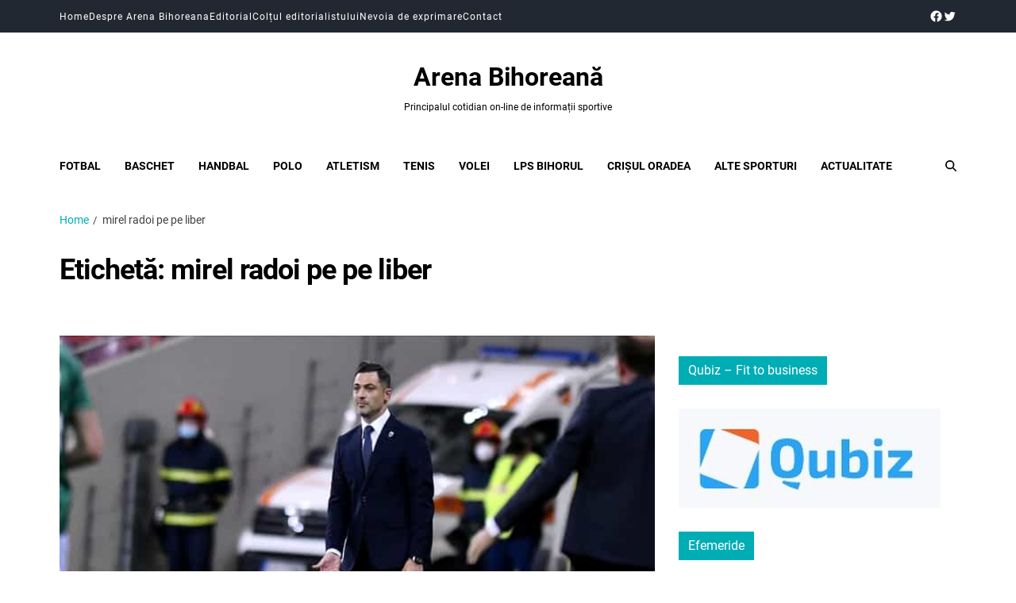

--- FILE ---
content_type: text/javascript
request_url: https://www.arenabihoreana.ro/wp-content/themes/eximious-magazine/assets/custom/js/script.min.js?ver=1.2.2
body_size: 2590
content:
"use strict";var eximiousMagazine=eximiousMagazine||{};function eximiousMagazineDomReady(e){if("function"==typeof e){if("interactive"===document.readyState||"complete"===document.readyState)return e();document.addEventListener("DOMContentLoaded",e,!1)}}eximiousMagazine.traverseMenu={init:function(){let e=document.querySelector(".eximious-magazine-top-nav"),t=document.getElementById("site-navigation");e&&this.traverse(e),t&&this.traverse(t)},traverse:function(e){let t=e.getElementsByTagName("ul")[0];if(void 0!==t){t.classList.contains("nav-menu")||t.classList.add("nav-menu");let i=t.getElementsByTagName("a"),a=t.querySelectorAll(".menu-item-has-children > a, .page_item_has_children > a");for(let o of i)o.addEventListener("focus",this.toggleFocus,!0),o.addEventListener("blur",this.toggleFocus,!0);for(let n of a)n.addEventListener("touchstart",this.toggleFocus,!1)}},toggleFocus:function(e){if("focus"===e.type||"blur"===e.type){let t=this;for(;!t.classList.contains("nav-menu");)"li"===t.tagName.toLowerCase()&&t.classList.toggle("focus"),t=t.parentNode}if("touchstart"===e.type){let i=this.parentNode;for(let a of(e.preventDefault(),i.parentNode.children))i!==a&&a.classList.remove("focus");i.classList.toggle("focus")}}},eximiousMagazine.handleFocus={init:function(){this.keepFocusInModal()},keepFocusInModal:function(){let e=document.querySelectorAll(".eximious-magazine-canvas-modal");document.addEventListener("keydown",function(t){("Tab"===t.key||9===t.keyCode)&&e&&e.forEach(function(e){let i=e.querySelectorAll('a[href]:not([disabled]), button:not([disabled]), textarea:not([disabled]), input[type="text"]:not([disabled]), input[type="search"]:not([disabled]), input[type="submit"]:not([disabled]), input[type="radio"]:not([disabled]), input[type="checkbox"]:not([disabled]), select:not([disabled]), [tabindex]:not([tabindex="-1"])'),a=i[0],o=i[i.length-1];t.shiftKey?document.activeElement===a&&(o.focus(),t.preventDefault()):document.activeElement===o&&(a.focus(),t.preventDefault())})})}},eximiousMagazine.fadeOutPreloader={init:function(){let e=document.querySelector("#eximious-magazine-preloader-wrapper");e&&(e.classList.add("fadeOut"),setTimeout(function(){e.style.display="none"},1e3))}},eximiousMagazine.scrollToTop={init:function(){let e=document.documentElement,t=this,i=document.querySelectorAll(".eximious-magazine-toggle-scroll-top");i&&i.forEach(function(i){t.goToTop(i,e)});let a=document.querySelectorAll(".eximious-magazine-floating-scroll-top");a&&a.forEach(function(i){t.scrollToTopPosition(i,e)})},goToTop:function(e,t){e.addEventListener("click",function(e){e.preventDefault(),t.scrollTo({top:0,behavior:"smooth"})})},scrollToTopPosition:function(e,t){window.addEventListener("scroll",function(i){let a=t.scrollHeight-t.clientHeight;t.scrollTop/a>.4?e.classList.add("visible"):e.classList.remove("visible")})}},eximiousMagazine.stickyMenu={init:function(){let e=document.querySelector(".eximious-magazine-primary-bar-row.sticky-menu");if(e){let t=e.offsetTop;e.style.height="unset";let i=e.getBoundingClientRect().height;e.style.height=i+"px",window.addEventListener("scroll",function(i){window.pageYOffset>t?e.classList.add("has-menu-sticked"):e.classList.remove("has-menu-sticked")})}}},eximiousMagazine.subMenuToggle={init:function(){let e=document.querySelectorAll(".sub-menu-toggle");e&&e.forEach(function(e){e.addEventListener("click",function(e){e.preventDefault(),this.classList.toggle("active"),this.setAttribute("aria-selected",`${"true"!==this.getAttribute("aria-selected")}`);let t=this.getAttribute("data-toggle-target");t&&document.querySelector(t).classList.toggle("active")})})}},eximiousMagazine.CanvasModal={init:function(){document.querySelector(".toggle-canvas-modal")&&(this.onOpen(),this.onClose(),this.outsideModal(),this.closeOnEscape())},onOpen:function(){document.querySelectorAll(".toggle-canvas-modal").forEach(function(e){e.addEventListener("click",function(t){t.preventDefault(),document.body.classList.add("canvas-modal-is-open"),document.body.classList.add(this.getAttribute("data-body-class")),e.classList.add("active"),e.setAttribute("aria-expanded",!0);let i=this.getAttribute("data-focus");i&&setTimeout(function(){document.querySelector(i).focus()},500)})})},onClose:function(){document.querySelectorAll(".close-canvas-modal").forEach((function(e){e.addEventListener("click",(function(e){e.preventDefault(),this.hideModal()}).bind(this))}).bind(this))},outsideModal:function(){document.addEventListener("click",(function(e){if(document.body.classList.contains("canvas-modal-is-open")){let t=document.querySelector("#page.site");e.target==t&&this.hideModal()}}).bind(this))},closeOnEscape:function(){document.addEventListener("keydown",(function(e){"Escape"===e.key&&(e.preventDefault(),this.hideModal())}).bind(this))},hideModal:function(){document.body.classList.remove("canvas-modal-is-open");let e=document.querySelector(".toggle-canvas-modal.active");if(e){document.body.classList.remove(e.getAttribute("data-body-class"));let t=e.getAttribute("data-focus");t&&document.querySelector(t).blur(),e.setAttribute("aria-expanded",!1),e.focus(),e.classList.remove("active")}}},eximiousMagazine.SearchBlock={isToggled:!1,init:function(){document.querySelector(".toggle-search-block")&&(this.toggleSearchBlock(),this.closeOnEscape())},toggleSearchBlock:function(){let e=this;document.querySelectorAll(".toggle-search-block").forEach(function(t){t.addEventListener("click",function(i){if(i.preventDefault(),e.isToggled=!e.isToggled,e.isToggled){document.body.classList.add("search-block-is-open"),document.body.classList.add(this.getAttribute("data-body-class")),t.classList.add("active"),t.parentNode.classList.add("active"),t.setAttribute("aria-expanded",!0);let a=this.getAttribute("data-focus");a&&setTimeout(function(){t.parentNode.querySelector(a).focus()},500),setTimeout(function(){e.outsideBlock()},100)}else e.hideBlock()})})},closeOnEscape:function(){let e=this;document.addEventListener("keydown",function(t){"Escape"===t.key&&(t.preventDefault(),e.hideBlock())})},outsideBlock:function(){document.addEventListener("click",this.handleClickOutsideBox)},handleClickOutsideBox:function(e){document.body.classList.contains("search-block-is-open")&&(document.querySelector(".eximious-magazine-search-toggle.active .em-search-form-inner").contains(e.target)||eximiousMagazine.SearchBlock.hideBlock())},hideBlock:function(){let e=this;document.body.classList.remove("search-block-is-open");let t=document.querySelector(".toggle-search-block.active");if(t){document.body.classList.remove(t.getAttribute("data-body-class"));let i=t.getAttribute("data-focus");i&&t.parentNode.querySelector(i).blur(),t.setAttribute("aria-expanded",!1),t.focus(),t.classList.remove("active"),t.parentNode.classList.remove("active"),document.removeEventListener("click",e.handleClickOutsideBox),e.isToggled=!1}}},eximiousMagazine.setBackgroundImage={init:function(){let e=document.querySelectorAll(".eximious-magazine-bg-image");e&&e.forEach(function(e){let t=e.querySelector("img");if(t){let i=t.getAttribute("src");i&&(e.style.backgroundImage="url("+i+")",t.style.display="none")}})}},eximiousMagazine.progressBar={init:function(){let e=document.getElementById("eximious-magazine-progress-bar");if(e){let t=document.body,i=document.documentElement;window.addEventListener("scroll",function(a){let o=t.scrollTop||i.scrollTop,n=i.scrollHeight-i.clientHeight;e.style.width=o/n*100+"%"})}}},eximiousMagazine.slider={init:function(){this.bannerSlider(),this.widgetSlider()},bannerSlider:function(){let e=document.querySelector(".eximious-magazine-banner-wrapper");if(e){let t,i=e.getAttribute("data-banner")||{};i&&(t=JSON.parse(i));let a={loop:!0,...t};new Swiper(e,a)}},widgetSlider:function(){let e=document.querySelectorAll(".eximious-magazine-slider-wrapper-block .swiper");e&&e.forEach(function(e){let t=e.getAttribute("data-slider")||{};if(t)var i=JSON.parse(t);let a={slidesPerView:1,lazyloading:!0,navigation:{nextEl:".swiper-button-next",prevEl:".swiper-button-prev"},...i},o=new Swiper(e,a);e.clientWidth<500&&(o.params.slidesPerView=1,o.update())})}},eximiousMagazine.tabs={init:function(){let e=document.querySelectorAll("[data-toggle='uf-tab']");e&&e.forEach(function(e){e.addEventListener("click",function(t){t.preventDefault();let i=[...e.parentNode.children],a=[...e.parentNode.nextElementSibling.children,];i.forEach(e=>{e.classList.remove("active"),e.setAttribute("aria-selected","false")}),a.forEach(e=>{e.classList.remove("active")});let o=e.getAttribute("aria-controls"),n=document.getElementById(o);e.classList.add("active"),e.setAttribute("aria-selected","true"),n.classList.add("active")})})}},eximiousMagazineDomReady(function(){eximiousMagazine.stickyMenu.init(),eximiousMagazine.subMenuToggle.init(),eximiousMagazine.traverseMenu.init(),eximiousMagazine.handleFocus.init(),eximiousMagazine.CanvasModal.init(),eximiousMagazine.SearchBlock.init(),eximiousMagazine.scrollToTop.init(),eximiousMagazine.setBackgroundImage.init(),eximiousMagazine.progressBar.init(),eximiousMagazine.slider.init(),eximiousMagazine.tabs.init()}),window.addEventListener("load",function(e){eximiousMagazine.fadeOutPreloader.init()}),window.addEventListener("resize",function(e){eximiousMagazine.stickyMenu.init()}),function(e){var t=t||{};let i,a,o,n,s,l=e(".eximious-magazine-load-posts-btn-wrapper"),c=e(".eximious-magazine-ajax-load-btn"),r=e(".eximious-magazine-ajax-loader");l.length>0&&(a=(i=parseInt(l.attr("data-page")))+1,o=parseInt(l.attr("data-max-pages")),n=l.attr("data-load-type"),s=l.closest("#primary").attr("data-template"));let u=!0;function d(){e.ajax({type:"POST",url:EximiousMagazineVars.ajaxurl,data:{action:"eximious_magazine_load_posts",load_post_nonce:EximiousMagazineVars.load_post_nonce,query_vars:EximiousMagazineVars.query_vars,page:a,template:s},dataType:"json",beforeSend:function(){c.addClass("loading-posts"),r.addClass("active"),u=!1},success:function(s){if(s.success){let l=s.data.content.join(""),d=e(l);d.hide(),e(".eximious-magazine-posts-lists").append(d),l.indexOf("eximious-magazine-bg-image")>=0&&t.setBackgroundImage.init(),d.fadeIn(),i=a,++a<=o?"button_click_load"==n&&setTimeout(function(){r.removeClass("active"),c.removeClass("loading-posts")},500):c.fadeOut(),u=!0,e(document.body).trigger("posts-loaded")}else r.removeClass("active")}})}t.loadMorePosts={fetchPostsOnClick:function(){c.on("click",function(e){e.preventDefault(),u&&d()})},fetchPostsOnScroll:function(){let t=l.offset().top-e(window).scrollTop();a<=o&&700>t&&u&&d()}},t.Marquee={init:function(){e("[data-flow='uf-marquee']").marquee({duration:8e4,gap:20,delayBeforeStart:0,direction:"left",duplicated:!0,pauseOnHover:!0,startVisible:!0})}},e(document).ready(function(){l.length>0&&("button_click_load"==n&&t.loadMorePosts.fetchPostsOnClick(),"infinite_scroll_load"==n&&e(window).scroll(function(){t.loadMorePosts.fetchPostsOnScroll()}));e(".eximious-trending-posts-wrapper").length>0&&t.Marquee.init()})}(jQuery);